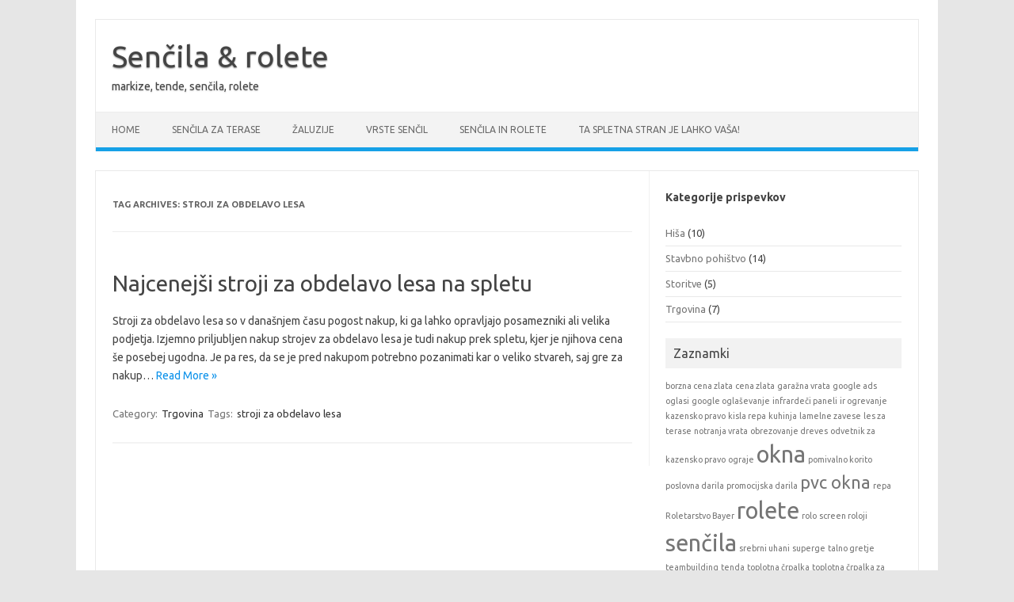

--- FILE ---
content_type: text/html; charset=UTF-8
request_url: http://www.sencila-rolete.com/tag/stroji-za-obdelavo-lesa/
body_size: 32488
content:
<!DOCTYPE html>
<!--[if IE 7]>
<html class="ie ie7" dir="ltr" lang="en-US" prefix="og: https://ogp.me/ns#">
<![endif]-->
<!--[if IE 8]>
<html class="ie ie8" dir="ltr" lang="en-US" prefix="og: https://ogp.me/ns#">
<![endif]-->
<!--[if !(IE 7) | !(IE 8)  ]><!-->
<html dir="ltr" lang="en-US" prefix="og: https://ogp.me/ns#">
<!--<![endif]-->
<head>
<meta charset="UTF-8">
<meta name="viewport" content="width=device-width, initial-scale=1">
<link rel="profile" href="http://gmpg.org/xfn/11">
<link rel="pingback" href="http://www.sencila-rolete.com/xmlrpc.php" />
<!--[if lt IE 9]>
<script src="http://www.sencila-rolete.com/wp-content/themes/iconic-one/js/html5.js" type="text/javascript"></script>
<![endif]-->
<title>stroji za obdelavo lesa | Senčila &amp; rolete</title>
	<style>img:is([sizes="auto" i], [sizes^="auto," i]) { contain-intrinsic-size: 3000px 1500px }</style>
	
		<!-- All in One SEO 4.7.8 - aioseo.com -->
	<meta name="robots" content="max-image-preview:large" />
	<link rel="canonical" href="http://www.sencila-rolete.com/tag/stroji-za-obdelavo-lesa/" />
	<meta name="generator" content="All in One SEO (AIOSEO) 4.7.8" />
		<script type="application/ld+json" class="aioseo-schema">
			{"@context":"https:\/\/schema.org","@graph":[{"@type":"BreadcrumbList","@id":"http:\/\/www.sencila-rolete.com\/tag\/stroji-za-obdelavo-lesa\/#breadcrumblist","itemListElement":[{"@type":"ListItem","@id":"http:\/\/www.sencila-rolete.com\/#listItem","position":1,"name":"Home","item":"http:\/\/www.sencila-rolete.com\/","nextItem":{"@type":"ListItem","@id":"http:\/\/www.sencila-rolete.com\/tag\/stroji-za-obdelavo-lesa\/#listItem","name":"stroji za obdelavo lesa"}},{"@type":"ListItem","@id":"http:\/\/www.sencila-rolete.com\/tag\/stroji-za-obdelavo-lesa\/#listItem","position":2,"name":"stroji za obdelavo lesa","previousItem":{"@type":"ListItem","@id":"http:\/\/www.sencila-rolete.com\/#listItem","name":"Home"}}]},{"@type":"CollectionPage","@id":"http:\/\/www.sencila-rolete.com\/tag\/stroji-za-obdelavo-lesa\/#collectionpage","url":"http:\/\/www.sencila-rolete.com\/tag\/stroji-za-obdelavo-lesa\/","name":"stroji za obdelavo lesa | Sen\u010dila & rolete","inLanguage":"en-US","isPartOf":{"@id":"http:\/\/www.sencila-rolete.com\/#website"},"breadcrumb":{"@id":"http:\/\/www.sencila-rolete.com\/tag\/stroji-za-obdelavo-lesa\/#breadcrumblist"}},{"@type":"Organization","@id":"http:\/\/www.sencila-rolete.com\/#organization","name":"Sen\u010dila & rolete","description":"markize, tende, sen\u010dila, rolete","url":"http:\/\/www.sencila-rolete.com\/"},{"@type":"WebSite","@id":"http:\/\/www.sencila-rolete.com\/#website","url":"http:\/\/www.sencila-rolete.com\/","name":"Sen\u010dila & rolete","description":"markize, tende, sen\u010dila, rolete","inLanguage":"en-US","publisher":{"@id":"http:\/\/www.sencila-rolete.com\/#organization"}}]}
		</script>
		<!-- All in One SEO -->

<link rel='dns-prefetch' href='//fonts.googleapis.com' />
<link rel="alternate" type="application/rss+xml" title="Senčila &amp; rolete &raquo; Feed" href="http://www.sencila-rolete.com/feed/" />
<link rel="alternate" type="application/rss+xml" title="Senčila &amp; rolete &raquo; stroji za obdelavo lesa Tag Feed" href="http://www.sencila-rolete.com/tag/stroji-za-obdelavo-lesa/feed/" />
<script type="text/javascript">
/* <![CDATA[ */
window._wpemojiSettings = {"baseUrl":"https:\/\/s.w.org\/images\/core\/emoji\/15.0.3\/72x72\/","ext":".png","svgUrl":"https:\/\/s.w.org\/images\/core\/emoji\/15.0.3\/svg\/","svgExt":".svg","source":{"concatemoji":"http:\/\/www.sencila-rolete.com\/wp-includes\/js\/wp-emoji-release.min.js?ver=6.7.4"}};
/*! This file is auto-generated */
!function(i,n){var o,s,e;function c(e){try{var t={supportTests:e,timestamp:(new Date).valueOf()};sessionStorage.setItem(o,JSON.stringify(t))}catch(e){}}function p(e,t,n){e.clearRect(0,0,e.canvas.width,e.canvas.height),e.fillText(t,0,0);var t=new Uint32Array(e.getImageData(0,0,e.canvas.width,e.canvas.height).data),r=(e.clearRect(0,0,e.canvas.width,e.canvas.height),e.fillText(n,0,0),new Uint32Array(e.getImageData(0,0,e.canvas.width,e.canvas.height).data));return t.every(function(e,t){return e===r[t]})}function u(e,t,n){switch(t){case"flag":return n(e,"\ud83c\udff3\ufe0f\u200d\u26a7\ufe0f","\ud83c\udff3\ufe0f\u200b\u26a7\ufe0f")?!1:!n(e,"\ud83c\uddfa\ud83c\uddf3","\ud83c\uddfa\u200b\ud83c\uddf3")&&!n(e,"\ud83c\udff4\udb40\udc67\udb40\udc62\udb40\udc65\udb40\udc6e\udb40\udc67\udb40\udc7f","\ud83c\udff4\u200b\udb40\udc67\u200b\udb40\udc62\u200b\udb40\udc65\u200b\udb40\udc6e\u200b\udb40\udc67\u200b\udb40\udc7f");case"emoji":return!n(e,"\ud83d\udc26\u200d\u2b1b","\ud83d\udc26\u200b\u2b1b")}return!1}function f(e,t,n){var r="undefined"!=typeof WorkerGlobalScope&&self instanceof WorkerGlobalScope?new OffscreenCanvas(300,150):i.createElement("canvas"),a=r.getContext("2d",{willReadFrequently:!0}),o=(a.textBaseline="top",a.font="600 32px Arial",{});return e.forEach(function(e){o[e]=t(a,e,n)}),o}function t(e){var t=i.createElement("script");t.src=e,t.defer=!0,i.head.appendChild(t)}"undefined"!=typeof Promise&&(o="wpEmojiSettingsSupports",s=["flag","emoji"],n.supports={everything:!0,everythingExceptFlag:!0},e=new Promise(function(e){i.addEventListener("DOMContentLoaded",e,{once:!0})}),new Promise(function(t){var n=function(){try{var e=JSON.parse(sessionStorage.getItem(o));if("object"==typeof e&&"number"==typeof e.timestamp&&(new Date).valueOf()<e.timestamp+604800&&"object"==typeof e.supportTests)return e.supportTests}catch(e){}return null}();if(!n){if("undefined"!=typeof Worker&&"undefined"!=typeof OffscreenCanvas&&"undefined"!=typeof URL&&URL.createObjectURL&&"undefined"!=typeof Blob)try{var e="postMessage("+f.toString()+"("+[JSON.stringify(s),u.toString(),p.toString()].join(",")+"));",r=new Blob([e],{type:"text/javascript"}),a=new Worker(URL.createObjectURL(r),{name:"wpTestEmojiSupports"});return void(a.onmessage=function(e){c(n=e.data),a.terminate(),t(n)})}catch(e){}c(n=f(s,u,p))}t(n)}).then(function(e){for(var t in e)n.supports[t]=e[t],n.supports.everything=n.supports.everything&&n.supports[t],"flag"!==t&&(n.supports.everythingExceptFlag=n.supports.everythingExceptFlag&&n.supports[t]);n.supports.everythingExceptFlag=n.supports.everythingExceptFlag&&!n.supports.flag,n.DOMReady=!1,n.readyCallback=function(){n.DOMReady=!0}}).then(function(){return e}).then(function(){var e;n.supports.everything||(n.readyCallback(),(e=n.source||{}).concatemoji?t(e.concatemoji):e.wpemoji&&e.twemoji&&(t(e.twemoji),t(e.wpemoji)))}))}((window,document),window._wpemojiSettings);
/* ]]> */
</script>
<style id='wp-emoji-styles-inline-css' type='text/css'>

	img.wp-smiley, img.emoji {
		display: inline !important;
		border: none !important;
		box-shadow: none !important;
		height: 1em !important;
		width: 1em !important;
		margin: 0 0.07em !important;
		vertical-align: -0.1em !important;
		background: none !important;
		padding: 0 !important;
	}
</style>
<link rel='stylesheet' id='wp-block-library-css' href='http://www.sencila-rolete.com/wp-includes/css/dist/block-library/style.min.css?ver=6.7.4' type='text/css' media='all' />
<style id='classic-theme-styles-inline-css' type='text/css'>
/*! This file is auto-generated */
.wp-block-button__link{color:#fff;background-color:#32373c;border-radius:9999px;box-shadow:none;text-decoration:none;padding:calc(.667em + 2px) calc(1.333em + 2px);font-size:1.125em}.wp-block-file__button{background:#32373c;color:#fff;text-decoration:none}
</style>
<style id='global-styles-inline-css' type='text/css'>
:root{--wp--preset--aspect-ratio--square: 1;--wp--preset--aspect-ratio--4-3: 4/3;--wp--preset--aspect-ratio--3-4: 3/4;--wp--preset--aspect-ratio--3-2: 3/2;--wp--preset--aspect-ratio--2-3: 2/3;--wp--preset--aspect-ratio--16-9: 16/9;--wp--preset--aspect-ratio--9-16: 9/16;--wp--preset--color--black: #000000;--wp--preset--color--cyan-bluish-gray: #abb8c3;--wp--preset--color--white: #ffffff;--wp--preset--color--pale-pink: #f78da7;--wp--preset--color--vivid-red: #cf2e2e;--wp--preset--color--luminous-vivid-orange: #ff6900;--wp--preset--color--luminous-vivid-amber: #fcb900;--wp--preset--color--light-green-cyan: #7bdcb5;--wp--preset--color--vivid-green-cyan: #00d084;--wp--preset--color--pale-cyan-blue: #8ed1fc;--wp--preset--color--vivid-cyan-blue: #0693e3;--wp--preset--color--vivid-purple: #9b51e0;--wp--preset--gradient--vivid-cyan-blue-to-vivid-purple: linear-gradient(135deg,rgba(6,147,227,1) 0%,rgb(155,81,224) 100%);--wp--preset--gradient--light-green-cyan-to-vivid-green-cyan: linear-gradient(135deg,rgb(122,220,180) 0%,rgb(0,208,130) 100%);--wp--preset--gradient--luminous-vivid-amber-to-luminous-vivid-orange: linear-gradient(135deg,rgba(252,185,0,1) 0%,rgba(255,105,0,1) 100%);--wp--preset--gradient--luminous-vivid-orange-to-vivid-red: linear-gradient(135deg,rgba(255,105,0,1) 0%,rgb(207,46,46) 100%);--wp--preset--gradient--very-light-gray-to-cyan-bluish-gray: linear-gradient(135deg,rgb(238,238,238) 0%,rgb(169,184,195) 100%);--wp--preset--gradient--cool-to-warm-spectrum: linear-gradient(135deg,rgb(74,234,220) 0%,rgb(151,120,209) 20%,rgb(207,42,186) 40%,rgb(238,44,130) 60%,rgb(251,105,98) 80%,rgb(254,248,76) 100%);--wp--preset--gradient--blush-light-purple: linear-gradient(135deg,rgb(255,206,236) 0%,rgb(152,150,240) 100%);--wp--preset--gradient--blush-bordeaux: linear-gradient(135deg,rgb(254,205,165) 0%,rgb(254,45,45) 50%,rgb(107,0,62) 100%);--wp--preset--gradient--luminous-dusk: linear-gradient(135deg,rgb(255,203,112) 0%,rgb(199,81,192) 50%,rgb(65,88,208) 100%);--wp--preset--gradient--pale-ocean: linear-gradient(135deg,rgb(255,245,203) 0%,rgb(182,227,212) 50%,rgb(51,167,181) 100%);--wp--preset--gradient--electric-grass: linear-gradient(135deg,rgb(202,248,128) 0%,rgb(113,206,126) 100%);--wp--preset--gradient--midnight: linear-gradient(135deg,rgb(2,3,129) 0%,rgb(40,116,252) 100%);--wp--preset--font-size--small: 13px;--wp--preset--font-size--medium: 20px;--wp--preset--font-size--large: 36px;--wp--preset--font-size--x-large: 42px;--wp--preset--spacing--20: 0.44rem;--wp--preset--spacing--30: 0.67rem;--wp--preset--spacing--40: 1rem;--wp--preset--spacing--50: 1.5rem;--wp--preset--spacing--60: 2.25rem;--wp--preset--spacing--70: 3.38rem;--wp--preset--spacing--80: 5.06rem;--wp--preset--shadow--natural: 6px 6px 9px rgba(0, 0, 0, 0.2);--wp--preset--shadow--deep: 12px 12px 50px rgba(0, 0, 0, 0.4);--wp--preset--shadow--sharp: 6px 6px 0px rgba(0, 0, 0, 0.2);--wp--preset--shadow--outlined: 6px 6px 0px -3px rgba(255, 255, 255, 1), 6px 6px rgba(0, 0, 0, 1);--wp--preset--shadow--crisp: 6px 6px 0px rgba(0, 0, 0, 1);}:where(.is-layout-flex){gap: 0.5em;}:where(.is-layout-grid){gap: 0.5em;}body .is-layout-flex{display: flex;}.is-layout-flex{flex-wrap: wrap;align-items: center;}.is-layout-flex > :is(*, div){margin: 0;}body .is-layout-grid{display: grid;}.is-layout-grid > :is(*, div){margin: 0;}:where(.wp-block-columns.is-layout-flex){gap: 2em;}:where(.wp-block-columns.is-layout-grid){gap: 2em;}:where(.wp-block-post-template.is-layout-flex){gap: 1.25em;}:where(.wp-block-post-template.is-layout-grid){gap: 1.25em;}.has-black-color{color: var(--wp--preset--color--black) !important;}.has-cyan-bluish-gray-color{color: var(--wp--preset--color--cyan-bluish-gray) !important;}.has-white-color{color: var(--wp--preset--color--white) !important;}.has-pale-pink-color{color: var(--wp--preset--color--pale-pink) !important;}.has-vivid-red-color{color: var(--wp--preset--color--vivid-red) !important;}.has-luminous-vivid-orange-color{color: var(--wp--preset--color--luminous-vivid-orange) !important;}.has-luminous-vivid-amber-color{color: var(--wp--preset--color--luminous-vivid-amber) !important;}.has-light-green-cyan-color{color: var(--wp--preset--color--light-green-cyan) !important;}.has-vivid-green-cyan-color{color: var(--wp--preset--color--vivid-green-cyan) !important;}.has-pale-cyan-blue-color{color: var(--wp--preset--color--pale-cyan-blue) !important;}.has-vivid-cyan-blue-color{color: var(--wp--preset--color--vivid-cyan-blue) !important;}.has-vivid-purple-color{color: var(--wp--preset--color--vivid-purple) !important;}.has-black-background-color{background-color: var(--wp--preset--color--black) !important;}.has-cyan-bluish-gray-background-color{background-color: var(--wp--preset--color--cyan-bluish-gray) !important;}.has-white-background-color{background-color: var(--wp--preset--color--white) !important;}.has-pale-pink-background-color{background-color: var(--wp--preset--color--pale-pink) !important;}.has-vivid-red-background-color{background-color: var(--wp--preset--color--vivid-red) !important;}.has-luminous-vivid-orange-background-color{background-color: var(--wp--preset--color--luminous-vivid-orange) !important;}.has-luminous-vivid-amber-background-color{background-color: var(--wp--preset--color--luminous-vivid-amber) !important;}.has-light-green-cyan-background-color{background-color: var(--wp--preset--color--light-green-cyan) !important;}.has-vivid-green-cyan-background-color{background-color: var(--wp--preset--color--vivid-green-cyan) !important;}.has-pale-cyan-blue-background-color{background-color: var(--wp--preset--color--pale-cyan-blue) !important;}.has-vivid-cyan-blue-background-color{background-color: var(--wp--preset--color--vivid-cyan-blue) !important;}.has-vivid-purple-background-color{background-color: var(--wp--preset--color--vivid-purple) !important;}.has-black-border-color{border-color: var(--wp--preset--color--black) !important;}.has-cyan-bluish-gray-border-color{border-color: var(--wp--preset--color--cyan-bluish-gray) !important;}.has-white-border-color{border-color: var(--wp--preset--color--white) !important;}.has-pale-pink-border-color{border-color: var(--wp--preset--color--pale-pink) !important;}.has-vivid-red-border-color{border-color: var(--wp--preset--color--vivid-red) !important;}.has-luminous-vivid-orange-border-color{border-color: var(--wp--preset--color--luminous-vivid-orange) !important;}.has-luminous-vivid-amber-border-color{border-color: var(--wp--preset--color--luminous-vivid-amber) !important;}.has-light-green-cyan-border-color{border-color: var(--wp--preset--color--light-green-cyan) !important;}.has-vivid-green-cyan-border-color{border-color: var(--wp--preset--color--vivid-green-cyan) !important;}.has-pale-cyan-blue-border-color{border-color: var(--wp--preset--color--pale-cyan-blue) !important;}.has-vivid-cyan-blue-border-color{border-color: var(--wp--preset--color--vivid-cyan-blue) !important;}.has-vivid-purple-border-color{border-color: var(--wp--preset--color--vivid-purple) !important;}.has-vivid-cyan-blue-to-vivid-purple-gradient-background{background: var(--wp--preset--gradient--vivid-cyan-blue-to-vivid-purple) !important;}.has-light-green-cyan-to-vivid-green-cyan-gradient-background{background: var(--wp--preset--gradient--light-green-cyan-to-vivid-green-cyan) !important;}.has-luminous-vivid-amber-to-luminous-vivid-orange-gradient-background{background: var(--wp--preset--gradient--luminous-vivid-amber-to-luminous-vivid-orange) !important;}.has-luminous-vivid-orange-to-vivid-red-gradient-background{background: var(--wp--preset--gradient--luminous-vivid-orange-to-vivid-red) !important;}.has-very-light-gray-to-cyan-bluish-gray-gradient-background{background: var(--wp--preset--gradient--very-light-gray-to-cyan-bluish-gray) !important;}.has-cool-to-warm-spectrum-gradient-background{background: var(--wp--preset--gradient--cool-to-warm-spectrum) !important;}.has-blush-light-purple-gradient-background{background: var(--wp--preset--gradient--blush-light-purple) !important;}.has-blush-bordeaux-gradient-background{background: var(--wp--preset--gradient--blush-bordeaux) !important;}.has-luminous-dusk-gradient-background{background: var(--wp--preset--gradient--luminous-dusk) !important;}.has-pale-ocean-gradient-background{background: var(--wp--preset--gradient--pale-ocean) !important;}.has-electric-grass-gradient-background{background: var(--wp--preset--gradient--electric-grass) !important;}.has-midnight-gradient-background{background: var(--wp--preset--gradient--midnight) !important;}.has-small-font-size{font-size: var(--wp--preset--font-size--small) !important;}.has-medium-font-size{font-size: var(--wp--preset--font-size--medium) !important;}.has-large-font-size{font-size: var(--wp--preset--font-size--large) !important;}.has-x-large-font-size{font-size: var(--wp--preset--font-size--x-large) !important;}
:where(.wp-block-post-template.is-layout-flex){gap: 1.25em;}:where(.wp-block-post-template.is-layout-grid){gap: 1.25em;}
:where(.wp-block-columns.is-layout-flex){gap: 2em;}:where(.wp-block-columns.is-layout-grid){gap: 2em;}
:root :where(.wp-block-pullquote){font-size: 1.5em;line-height: 1.6;}
</style>
<link rel='stylesheet' id='themonic-fonts-css' href='https://fonts.googleapis.com/css?family=Ubuntu%3A400%2C700&#038;subset=latin%2Clatin-ext' type='text/css' media='all' />
<link rel='stylesheet' id='themonic-style-css' href='http://www.sencila-rolete.com/wp-content/themes/iconic-one/style.css?ver=2.4' type='text/css' media='all' />
<link rel='stylesheet' id='custom-style-css' href='http://www.sencila-rolete.com/wp-content/themes/iconic-one/custom.css?ver=6.7.4' type='text/css' media='all' />
<!--[if lt IE 9]>
<link rel='stylesheet' id='themonic-ie-css' href='http://www.sencila-rolete.com/wp-content/themes/iconic-one/css/ie.css?ver=20130305' type='text/css' media='all' />
<![endif]-->
<link rel="https://api.w.org/" href="http://www.sencila-rolete.com/wp-json/" /><link rel="alternate" title="JSON" type="application/json" href="http://www.sencila-rolete.com/wp-json/wp/v2/tags/30" /><link rel="EditURI" type="application/rsd+xml" title="RSD" href="http://www.sencila-rolete.com/xmlrpc.php?rsd" />
<meta name="generator" content="WordPress 6.7.4" />
</head>
<body class="archive tag tag-stroji-za-obdelavo-lesa tag-30 custom-font-enabled single-author hfeed">
<div id="page" class="site">
	<a class="skip-link screen-reader-text" href="#main" title="Skip to content">Skip to content</a>
	<header id="masthead" class="site-header" role="banner">
					<div class="io-title-description">
			<a href="http://www.sencila-rolete.com/" title="Senčila &amp; rolete" rel="home">Senčila &amp; rolete</a>
				<br .../> 
								 <div class="site-description">markize, tende, senčila, rolete</div>
						</div>
			
		
		<nav id="site-navigation" class="themonic-nav" role="navigation">
		<button class="menu-toggle" aria-controls="menu-top" aria-expanded="false">Menu<label class="iomenu">
  <div class="iolines"></div>
  <div class="iolines"></div>
  <div class="iolines"></div>
</label></button>
			<ul id="menu-top" class="nav-menu"><li id="menu-item-233" class="menu-item menu-item-type-custom menu-item-object-custom menu-item-home menu-item-233"><a href="https://www.sencila-rolete.com">Home</a></li>
<li id="menu-item-234" class="menu-item menu-item-type-post_type menu-item-object-page menu-item-234"><a href="http://www.sencila-rolete.com/sencila-za-terase/">Senčila za terase</a></li>
<li id="menu-item-235" class="menu-item menu-item-type-post_type menu-item-object-page menu-item-235"><a href="http://www.sencila-rolete.com/zaluzije/">Žaluzije</a></li>
<li id="menu-item-236" class="menu-item menu-item-type-post_type menu-item-object-page menu-item-236"><a href="http://www.sencila-rolete.com/vrste-sencil/">Vrste senčil</a></li>
<li id="menu-item-237" class="menu-item menu-item-type-post_type menu-item-object-page menu-item-237"><a href="http://www.sencila-rolete.com/zascita/">Senčila in rolete</a></li>
<li id="menu-item-238" class="menu-item menu-item-type-post_type menu-item-object-page menu-item-238"><a href="http://www.sencila-rolete.com/najem-strani/">Ta spletna stran je lahko vaša!</a></li>
</ul>		</nav><!-- #site-navigation -->
		<div class="clear"></div>
	</header><!-- #masthead -->
<div id="main" class="wrapper">
	<section id="primary" class="site-content">
		<div id="content" role="main">

					<header class="archive-header">
				<h1 class="archive-title">Tag Archives: <span>stroji za obdelavo lesa</span></h1>

						</header><!-- .archive-header -->

			
	<article id="post-151" class="post-151 post type-post status-publish format-standard hentry category-trgovina tag-stroji-za-obdelavo-lesa">
				<header class="entry-header">
						<h2 class="entry-title">
				<a href="http://www.sencila-rolete.com/stroji-za-obdelavo-lesa/" title="Permalink to Najcenejši stroji za obdelavo lesa na spletu" rel="bookmark">Najcenejši stroji za obdelavo lesa na spletu</a>
			</h2>
											
		</header><!-- .entry-header -->

									<div class="entry-summary">
				<!-- Ico nic One home page thumbnail with custom excerpt -->
			<div class="excerpt-thumb">
					</div>
			<p>Stroji za obdelavo lesa so v današnjem času pogost nakup, ki ga lahko opravljajo posamezniki ali velika podjetja. Izjemno priljubljen nakup strojev za obdelavo lesa je tudi nakup prek spletu, kjer je njihova cena še posebej ugodna. Je pa res, da se je pred nakupom potrebno pozanimati kar o veliko stvareh, saj gre za nakup… <span class="read-more"><a href="http://www.sencila-rolete.com/stroji-za-obdelavo-lesa/">Read More &raquo;</a></span></p>
		</div><!-- .entry-summary -->
			
				
	<footer class="entry-meta">
					<span>Category: <a href="http://www.sencila-rolete.com/category/trgovina/" rel="category tag">Trgovina</a></span>
								<span>Tags: <a href="http://www.sencila-rolete.com/tag/stroji-za-obdelavo-lesa/" rel="tag">stroji za obdelavo lesa</a></span>
			
           						</footer><!-- .entry-meta -->
	</article><!-- #post -->

		
		</div><!-- #content -->
	</section><!-- #primary -->


			<div id="secondary" class="widget-area" role="complementary">
			<aside id="block-2" class="widget widget_block">
<h3 class="wp-block-heading">Kategorije prispevkov</h3>
</aside><aside id="block-3" class="widget widget_block widget_categories"><ul class="wp-block-categories-list wp-block-categories">	<li class="cat-item cat-item-20"><a href="http://www.sencila-rolete.com/category/hisa/">Hiša</a> (10)
</li>
	<li class="cat-item cat-item-1"><a href="http://www.sencila-rolete.com/category/stavbno-pohistvo/">Stavbno pohištvo</a> (14)
</li>
	<li class="cat-item cat-item-38"><a href="http://www.sencila-rolete.com/category/storitve/">Storitve</a> (5)
</li>
	<li class="cat-item cat-item-29"><a href="http://www.sencila-rolete.com/category/trgovina/">Trgovina</a> (7)
</li>
</ul></aside><aside id="tag_cloud-3" class="widget widget_tag_cloud"><p class="widget-title">Zaznamki</p><div class="tagcloud"><a href="http://www.sencila-rolete.com/tag/borzna-cena-zlata/" class="tag-cloud-link tag-link-57 tag-link-position-1" style="font-size: 8pt;" aria-label="borzna cena zlata (1 item)">borzna cena zlata</a>
<a href="http://www.sencila-rolete.com/tag/cena-zlata/" class="tag-cloud-link tag-link-58 tag-link-position-2" style="font-size: 8pt;" aria-label="cena zlata (1 item)">cena zlata</a>
<a href="http://www.sencila-rolete.com/tag/garazna-vrata/" class="tag-cloud-link tag-link-14 tag-link-position-3" style="font-size: 8pt;" aria-label="garažna vrata (1 item)">garažna vrata</a>
<a href="http://www.sencila-rolete.com/tag/google-ads-oglasi/" class="tag-cloud-link tag-link-51 tag-link-position-4" style="font-size: 8pt;" aria-label="google ads oglasi (1 item)">google ads oglasi</a>
<a href="http://www.sencila-rolete.com/tag/google-oglasevanje/" class="tag-cloud-link tag-link-52 tag-link-position-5" style="font-size: 8pt;" aria-label="google oglaševanje (1 item)">google oglaševanje</a>
<a href="http://www.sencila-rolete.com/tag/infrardeci-paneli/" class="tag-cloud-link tag-link-34 tag-link-position-6" style="font-size: 8pt;" aria-label="infrardeči paneli (1 item)">infrardeči paneli</a>
<a href="http://www.sencila-rolete.com/tag/ir-ogrevanje/" class="tag-cloud-link tag-link-35 tag-link-position-7" style="font-size: 8pt;" aria-label="ir ogrevanje (1 item)">ir ogrevanje</a>
<a href="http://www.sencila-rolete.com/tag/kazensko-pravo/" class="tag-cloud-link tag-link-53 tag-link-position-8" style="font-size: 8pt;" aria-label="kazensko pravo (1 item)">kazensko pravo</a>
<a href="http://www.sencila-rolete.com/tag/kisla-repa/" class="tag-cloud-link tag-link-41 tag-link-position-9" style="font-size: 8pt;" aria-label="kisla repa (1 item)">kisla repa</a>
<a href="http://www.sencila-rolete.com/tag/kuhinja/" class="tag-cloud-link tag-link-22 tag-link-position-10" style="font-size: 8pt;" aria-label="kuhinja (1 item)">kuhinja</a>
<a href="http://www.sencila-rolete.com/tag/lamelne-zavese/" class="tag-cloud-link tag-link-10 tag-link-position-11" style="font-size: 8pt;" aria-label="lamelne zavese (1 item)">lamelne zavese</a>
<a href="http://www.sencila-rolete.com/tag/les-za-terase/" class="tag-cloud-link tag-link-55 tag-link-position-12" style="font-size: 8pt;" aria-label="les za terase (1 item)">les za terase</a>
<a href="http://www.sencila-rolete.com/tag/notranja-vrata/" class="tag-cloud-link tag-link-17 tag-link-position-13" style="font-size: 8pt;" aria-label="notranja vrata (1 item)">notranja vrata</a>
<a href="http://www.sencila-rolete.com/tag/obrezovanje-dreves/" class="tag-cloud-link tag-link-39 tag-link-position-14" style="font-size: 8pt;" aria-label="obrezovanje dreves (1 item)">obrezovanje dreves</a>
<a href="http://www.sencila-rolete.com/tag/odvetnik-za-kazensko-pravo/" class="tag-cloud-link tag-link-54 tag-link-position-15" style="font-size: 8pt;" aria-label="odvetnik za kazensko pravo (1 item)">odvetnik za kazensko pravo</a>
<a href="http://www.sencila-rolete.com/tag/ograje/" class="tag-cloud-link tag-link-23 tag-link-position-16" style="font-size: 8pt;" aria-label="ograje (1 item)">ograje</a>
<a href="http://www.sencila-rolete.com/tag/okna/" class="tag-cloud-link tag-link-13 tag-link-position-17" style="font-size: 22pt;" aria-label="okna (3 items)">okna</a>
<a href="http://www.sencila-rolete.com/tag/pomivalno-korito/" class="tag-cloud-link tag-link-43 tag-link-position-18" style="font-size: 8pt;" aria-label="pomivalno korito (1 item)">pomivalno korito</a>
<a href="http://www.sencila-rolete.com/tag/poslovna-darila/" class="tag-cloud-link tag-link-44 tag-link-position-19" style="font-size: 8pt;" aria-label="poslovna darila (1 item)">poslovna darila</a>
<a href="http://www.sencila-rolete.com/tag/promocijska-darila/" class="tag-cloud-link tag-link-45 tag-link-position-20" style="font-size: 8pt;" aria-label="promocijska darila (1 item)">promocijska darila</a>
<a href="http://www.sencila-rolete.com/tag/pvc-okna/" class="tag-cloud-link tag-link-15 tag-link-position-21" style="font-size: 16.4pt;" aria-label="pvc okna (2 items)">pvc okna</a>
<a href="http://www.sencila-rolete.com/tag/repa/" class="tag-cloud-link tag-link-42 tag-link-position-22" style="font-size: 8pt;" aria-label="repa (1 item)">repa</a>
<a href="http://www.sencila-rolete.com/tag/roletarstvo-bayer/" class="tag-cloud-link tag-link-16 tag-link-position-23" style="font-size: 8pt;" aria-label="Roletarstvo Bayer (1 item)">Roletarstvo Bayer</a>
<a href="http://www.sencila-rolete.com/tag/rolete/" class="tag-cloud-link tag-link-3 tag-link-position-24" style="font-size: 22pt;" aria-label="rolete (3 items)">rolete</a>
<a href="http://www.sencila-rolete.com/tag/rolo/" class="tag-cloud-link tag-link-63 tag-link-position-25" style="font-size: 8pt;" aria-label="rolo (1 item)">rolo</a>
<a href="http://www.sencila-rolete.com/tag/screen-roloji/" class="tag-cloud-link tag-link-62 tag-link-position-26" style="font-size: 8pt;" aria-label="screen roloji (1 item)">screen roloji</a>
<a href="http://www.sencila-rolete.com/tag/sencila/" class="tag-cloud-link tag-link-12 tag-link-position-27" style="font-size: 22pt;" aria-label="senčila (3 items)">senčila</a>
<a href="http://www.sencila-rolete.com/tag/srebrni-uhani/" class="tag-cloud-link tag-link-48 tag-link-position-28" style="font-size: 8pt;" aria-label="srebrni uhani (1 item)">srebrni uhani</a>
<a href="http://www.sencila-rolete.com/tag/superge/" class="tag-cloud-link tag-link-49 tag-link-position-29" style="font-size: 8pt;" aria-label="superge (1 item)">superge</a>
<a href="http://www.sencila-rolete.com/tag/talno-gretje/" class="tag-cloud-link tag-link-24 tag-link-position-30" style="font-size: 8pt;" aria-label="talno gretje (1 item)">talno gretje</a>
<a href="http://www.sencila-rolete.com/tag/teambuilding/" class="tag-cloud-link tag-link-40 tag-link-position-31" style="font-size: 8pt;" aria-label="teambuilding (1 item)">teambuilding</a>
<a href="http://www.sencila-rolete.com/tag/tenda/" class="tag-cloud-link tag-link-8 tag-link-position-32" style="font-size: 8pt;" aria-label="tenda (1 item)">tenda</a>
<a href="http://www.sencila-rolete.com/tag/toplotna-crpalka/" class="tag-cloud-link tag-link-19 tag-link-position-33" style="font-size: 8pt;" aria-label="toplotna črpalka (1 item)">toplotna črpalka</a>
<a href="http://www.sencila-rolete.com/tag/toplotna-crpalka-za-sanitarno-vodo/" class="tag-cloud-link tag-link-21 tag-link-position-34" style="font-size: 8pt;" aria-label="toplotna črpalka za sanitarno vodo (1 item)">toplotna črpalka za sanitarno vodo</a>
<a href="http://www.sencila-rolete.com/tag/uhani/" class="tag-cloud-link tag-link-46 tag-link-position-35" style="font-size: 8pt;" aria-label="uhani (1 item)">uhani</a>
<a href="http://www.sencila-rolete.com/tag/upravitelj-nepremicnin/" class="tag-cloud-link tag-link-36 tag-link-position-36" style="font-size: 8pt;" aria-label="upravitelj nepremičnin (1 item)">upravitelj nepremičnin</a>
<a href="http://www.sencila-rolete.com/tag/upravnik/" class="tag-cloud-link tag-link-37 tag-link-position-37" style="font-size: 8pt;" aria-label="upravnik (1 item)">upravnik</a>
<a href="http://www.sencila-rolete.com/tag/vrata/" class="tag-cloud-link tag-link-18 tag-link-position-38" style="font-size: 8pt;" aria-label="vrata (1 item)">vrata</a>
<a href="http://www.sencila-rolete.com/tag/zavese/" class="tag-cloud-link tag-link-9 tag-link-position-39" style="font-size: 8pt;" aria-label="zavese (1 item)">zavese</a>
<a href="http://www.sencila-rolete.com/tag/zlati-uhani/" class="tag-cloud-link tag-link-47 tag-link-position-40" style="font-size: 8pt;" aria-label="zlati uhani (1 item)">zlati uhani</a>
<a href="http://www.sencila-rolete.com/tag/zlato/" class="tag-cloud-link tag-link-59 tag-link-position-41" style="font-size: 8pt;" aria-label="zlato (1 item)">zlato</a>
<a href="http://www.sencila-rolete.com/tag/zunanje-zaluzije/" class="tag-cloud-link tag-link-61 tag-link-position-42" style="font-size: 8pt;" aria-label="zunanje žaluzije (1 item)">zunanje žaluzije</a>
<a href="http://www.sencila-rolete.com/tag/ciscenje/" class="tag-cloud-link tag-link-60 tag-link-position-43" style="font-size: 8pt;" aria-label="čiščenje (1 item)">čiščenje</a>
<a href="http://www.sencila-rolete.com/tag/zaluzije/" class="tag-cloud-link tag-link-6 tag-link-position-44" style="font-size: 16.4pt;" aria-label="žaluzije (2 items)">žaluzije</a>
<a href="http://www.sencila-rolete.com/tag/zenske-superge/" class="tag-cloud-link tag-link-50 tag-link-position-45" style="font-size: 8pt;" aria-label="ženske superge (1 item)">ženske superge</a></div>
</aside><aside id="linkcat-2" class="widget widget_links"><p class="widget-title">Priporočamo</p>
	<ul class='xoxo blogroll'>
<li><a href="http://www.okna-lesena.com" title="lesena okna">lesena okna</a></li>
<li><a href="http://www.plasticna-okna.com" title="plastična okna">plastična okna</a></li>
<li><a href="http://www.pvcoknainvrata.com/" title="pvc okna in vrata">pvc okna in vrata</a></li>
<li><a href="http://www.stresna-okna.com/" title="strešna kritina">strešna kritina</a></li>

	</ul>
</aside>
		</div><!-- #secondary -->
		</div><!-- #main .wrapper -->
	<footer id="colophon" role="contentinfo">
		<div class="site-info">
		<div class="footercopy">Copyright 2024</div>
		<div class="footercredit">custom footer text right</div>
		<div class="clear"></div>
		</div><!-- .site-info -->
		</footer><!-- #colophon -->
		<div class="site-wordpress">
				<a href="https://themonic.com/iconic-one/">Iconic One</a> Theme | Powered by <a href="https://wordpress.org">Wordpress</a>
				</div><!-- .site-info -->
				<div class="clear"></div>
</div><!-- #page -->

<script type="text/javascript" src="http://www.sencila-rolete.com/wp-content/themes/iconic-one/js/selectnav.js?ver=1.0" id="themonic-mobile-navigation-js"></script>
</body>
</html>